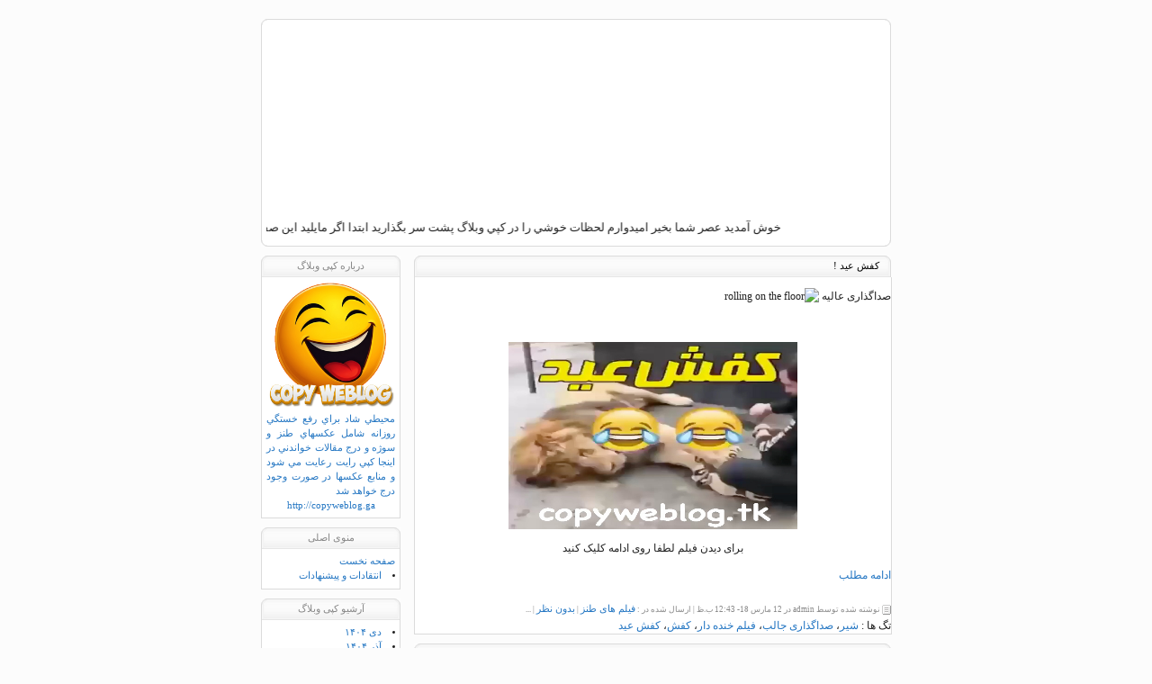

--- FILE ---
content_type: text/html; charset=UTF-8
request_url: http://copyweblog.topcenter.tk/tag/%D8%B4%DB%8C%D8%B1/
body_size: 32826
content:
﻿<html>
<head>
<meta http-equiv="Content-Type" content="text/html; charset=utf-8">
<META NAME="description" CONTENT="آدرس جدید کپی وبلاگ http://copyweblog.topcenter.tk - آدرس جدید کپی وبلاگ http://copyweblog.topcenter.tk">
<META NAME="keywords" CONTENT="آدرس جدید کپی وبلاگ http://copyweblog.topcenter.tk, Blog, Weblog, Persian,Iran, Iranian, Farsi, Weblogs, Blogs">
<link rel="alternate" type="application/rss+xml" title="آدرس جدید کپی وبلاگ http://copyweblog.topcenter.tk RSS Feed" href="http://copyweblog.topcenter.tk/feed/" />
<meta name="GENERATOR" content="WordPress">
<title>آدرس جدید کپی وبلاگ http://copyweblog.topcenter.tk</title>
<link rel="stylesheet" type="text/css" media="all" href="http://copyweblog.topcenter.tk/wp-content/themes/CopyWeblog-V2/style.css" />
</head>
<body>
<div align =center>
<div id=page>
<div id=theader></div>
<div id=Header>
<div id=blogtitle><object classid="clsid:d27cdb6e-ae6d-11cf-96b8-444553540000" width="688" height="200" codebase="http://download.macromedia.com/pub/shockwave/cabs/flash/swflash.cab#version=6,0,40,0"><param name="src" value="http://copyweblog.topcenter.tk/wp-content/themes/CopyWeblog-V2/images/Header.swf" /><embed type="application/x-shockwave-flash" width="688" height="200" src="http://copyweblog.topcenter.tk/wp-content/themes/CopyWeblog-V2/images/Header.swf"></embed></object></div>
<div>
<marquee onmouseover="this.stop()" onmouseout="this.start()" scrollamount="4" scrolldelay="1" style="font-family: Tahoma; font-size: 10pt" width="688" direction="right">خوش آمديد<meta http-equiv="Content-Type" content="text/html; charset=windows-1256">
<script LANGUAGE="JavaScript"> 
document.write("<right><font face=tahoma><font size=-1>")
day = new Date()
hr = day.getHours()
if (hr ==1)
document.write("بامداد بخير ")
if (hr ==2)
document.write("نيمه شب شما بخير")
if (hr ==3)
document.write("نيمه شب شما بخير")
if (hr ==4)
document.write("نيمه شب شما بخير")
if (hr ==5)
document.write("سحر بخير")
if ((hr == 6) || (hr ==7) || (hr ==8) || (hr == 9) || (hr ==10))
document.write("صبح بخير")
if (hr ==11)
document.write("نيمروز بخير")
if (hr ==12)
document.write("ظهر بخير")
if (hr ==13)
document.write("بعد از ظهر شما بخير")
if ((hr==15) || (hr==16) || (hr==14))
document.write("عصر شما بخير")
if ((hr==17) || (hr==18) || (hr==19) || (hr==20) || (hr==21) || (hr==22))
document.write("شب بخير")
if (hr==23)
document.write("شب شما بخير")
if (hr==0)
document.write("نيمه شب بخير")
document.write("</font>")
 
</script>
 اميدوارم لحظات خوشي را در کپي وبلاگ پشت سر بگذاريد ابتدا اگر مايليد اين صفحه را، <font face="Tahoma" size="2"><A 
 
href="javascript:history.go(0)" 
 
onClick="javascript:this.style.behavior='url(#default#homepage)';this.setHomePage
 
('http://www.copyweblog.tk');" TARGET="_self"> صفحه خانگي خود كنيد</A></font></body></html>
و يا آن را به <a
 href="javascript:window.external.AddFavorite('http://copyweblog.tk','كپي وبلاگ')" style="text-decoration: none"><font face="tahoma" style="font-size: 10pt">علاقه مندي هاي </font></a> خود اضافه كنيد و هر روز به کپي وبلاگ مراجعه نماييد چرا که اين وبلاگ هر روز عكس و مطالب جديدي براي شما در نظر دارد اگر در حال حاظر در <a href="http://www.copyweblog.tk">صفحه ي اصلي </a>نيستيد به اين صفحه مراجعه کنيد و از مطالب جديد و داغ آن استفاده نماييد براي ديدن گذشته ي كپي وبلاگ مي توانيد به <a href="http://copyweblog.tk/archive.htm">آرشيو </a>  سري بزنيد و ازعكس و مطالب قبلي آن لذت ببريد ، دادن نظر را هم فراموش نکنيد و بازتاب نظرات خود را هر چند روز يکبار در وبلاگ خود ببينيد همچنين براي حمايت از ما مي توانيد به قسمت <a href="www.adscopyweblog.tk" target="_blank">تبليغات </a>مراجعه نماييد خوشحالم که در خدمت شما هستم </marquee>
	</div></div>
<div id=bheader></div><div id=post>

	


				
<div id=t1><div id=t2><div id=t3>
<div id=ptitle>&nbsp;<a href="http://copyweblog.topcenter.tk/%da%a9%d9%81%d8%b4-%d8%b9%db%8c%d8%af/" title="لینک اصلی به کفش عید !" >کفش عید !</a></div>
</div></div></div>
<div id=postbody>
					<p>صداگذاری عالیه <img src="http://l.yimg.com/us.yimg.com/i/mesg/emoticons7/24.gif" alt="rolling on the floor" /></p>
<p>&nbsp;</p>
<p style="color: #222222; font-family: Tahoma; text-align: center;"><a style="color: #0f8cff;" href="/wp-content/uploads/183.jpg" target="_blank" rel="noopener"><img loading="lazy" style="border: 0px; width: 321px; height: 208px;" src="/wp-content/uploads/183.jpg" alt="" width="100" height="100" border="0" /></a></p>
<p style="text-align: center;">برای دیدن فیلم لطفا روی ادامه کلیک کنید</p>
<p> <a href="http://copyweblog.topcenter.tk/%da%a9%d9%81%d8%b4-%d8%b9%db%8c%d8%af/#more-1194" class="more-link">ادامه مطلب </a></p>

<div id=postdesc><a href="http://copyweblog.topcenter.tk/%da%a9%d9%81%d8%b4-%d8%b9%db%8c%d8%af/" title="لینک اصلی به کفش عید !"><img src="http://copyweblog.topcenter.tk/wp-content/themes/CopyWeblog-V2/images/post.png" width=10 height=11 align="absmiddle"></a> نوشته شده توسط admin در 12 مارس 18- 12:43 ب.ظ  <span dir="rtl" >| ارسال شده در :  <a href="http://copyweblog.topcenter.tk/category/%d9%81%db%8c%d9%84%d9%85-%d9%87%d8%a7%db%8c-%d8%b7%d9%86%d8%b2/" rel="category tag">فیلم های طنز</a> 
				|  <a href="http://copyweblog.topcenter.tk/%da%a9%d9%81%d8%b4-%d8%b9%db%8c%d8%af/#respond">بدون نظر</a> 
| 
...

 <br />
</span></div>تگ ها : <a href="http://copyweblog.topcenter.tk/tag/%d8%b4%db%8c%d8%b1/" rel="tag">شیر</a>، <a href="http://copyweblog.topcenter.tk/tag/%d8%b5%d8%af%d8%a7%da%af%d8%b0%d8%a7%d8%b1%db%8c-%d8%ac%d8%a7%d9%84%d8%a8/" rel="tag">صداگذاری جالب</a>، <a href="http://copyweblog.topcenter.tk/tag/%d9%81%db%8c%d9%84%d9%85-%d8%ae%d9%86%d8%af%d9%87-%d8%af%d8%a7%d8%b1/" rel="tag">فیلم خنده دار</a>، <a href="http://copyweblog.topcenter.tk/tag/%da%a9%d9%81%d8%b4/" rel="tag">کفش</a>، <a href="http://copyweblog.topcenter.tk/tag/%da%a9%d9%81%d8%b4-%d8%b9%db%8c%d8%af/" rel="tag">کفش عید</a><br /> 
</div>


				
<div id=t1><div id=t2><div id=t3>
<div id=ptitle>&nbsp;<a href="http://copyweblog.topcenter.tk/%da%86%d9%86%d8%af%d8%a8%d8%a7%d8%b1-%d8%a8%d9%87%d8%b4-%da%af%d9%81%d8%aa%d9%85-%d8%ae%d9%88%d8%b4%d9%85-%d9%86%d9%85%db%8c%d8%a7%d8%af-%d8%a7%d8%b2%d9%85-%d8%b9%da%a9%d8%b3-%d8%a8%da%af%db%8c%d8%b1/" title="لینک اصلی به چندبار بهش گفتم خوشم نمیاد ازم عکس بگیره !" >چندبار بهش گفتم خوشم نمیاد ازم عکس بگیره !</a></div>
</div></div></div>
<div id=postbody>
					<p>به عکاسه گفتم ازم عکس نگیر گوش نمی کرد منم دوربینشو می خورم حالا&#8230; <img alt="laughing" src="http://l.yimg.com/us.yimg.com/i/mesg/emoticons7/21.gif" /></p>
<p>&nbsp;</p>
<p style="text-align: center;"><a href="/wp-content/uploads/6799_424437130986576_712382542_n.jpg" target="_blank"><img loading="lazy" style="width: 321px; height: 208px;" alt="" src="/wp-content/uploads/6799_424437130986576_712382542_n.jpg" width="100" height="100" border="0" /></a></p>
<p style="text-align: center;">برای دیدن سایز واقعی عکس لطفا روی آن کلیک کنید</p>
<p style="text-align: right;">منبع : نامعلوم</p>

<div id=postdesc><a href="http://copyweblog.topcenter.tk/%da%86%d9%86%d8%af%d8%a8%d8%a7%d8%b1-%d8%a8%d9%87%d8%b4-%da%af%d9%81%d8%aa%d9%85-%d8%ae%d9%88%d8%b4%d9%85-%d9%86%d9%85%db%8c%d8%a7%d8%af-%d8%a7%d8%b2%d9%85-%d8%b9%da%a9%d8%b3-%d8%a8%da%af%db%8c%d8%b1/" title="لینک اصلی به چندبار بهش گفتم خوشم نمیاد ازم عکس بگیره !"><img src="http://copyweblog.topcenter.tk/wp-content/themes/CopyWeblog-V2/images/post.png" width=10 height=11 align="absmiddle"></a> نوشته شده توسط admin در 25 دسامبر 13- 3:59 ب.ظ  <span dir="rtl" >| ارسال شده در :  <a href="http://copyweblog.topcenter.tk/category/fun_pic/" rel="category tag">عکس های طنز</a> 
				|  <a href="http://copyweblog.topcenter.tk/%da%86%d9%86%d8%af%d8%a8%d8%a7%d8%b1-%d8%a8%d9%87%d8%b4-%da%af%d9%81%d8%aa%d9%85-%d8%ae%d9%88%d8%b4%d9%85-%d9%86%d9%85%db%8c%d8%a7%d8%af-%d8%a7%d8%b2%d9%85-%d8%b9%da%a9%d8%b3-%d8%a8%da%af%db%8c%d8%b1/#respond">بدون نظر</a> 
| 
...

 <br />
</span></div>تگ ها : <a href="http://copyweblog.topcenter.tk/tag/%d8%a8%d8%a7%d8%ad%d8%a7%d9%84/" rel="tag">باحال</a>، <a href="http://copyweblog.topcenter.tk/tag/%d8%b4%db%8c%d8%b1/" rel="tag">شیر</a>، <a href="http://copyweblog.topcenter.tk/tag/%d8%b9%da%a9%d8%b3-%d8%a8%d8%a7-%d9%86%d9%85%da%a9/" rel="tag">عکس با نمک</a>، <a href="http://copyweblog.topcenter.tk/tag/%d8%b9%da%a9%d8%b3-%d8%a8%d8%a7%d9%85%d8%b2%d9%87/" rel="tag">عکس بامزه</a>، <a href="http://copyweblog.topcenter.tk/tag/%d8%b9%da%a9%d8%b3-%d8%ae%d9%86%d8%af%d9%87-%d8%af%d8%a7%d8%b1/" rel="tag">عکس خنده دار</a>، <a href="http://copyweblog.topcenter.tk/tag/%d8%b9%da%a9%d8%b3-%d8%b7%d9%86%d8%b2/" rel="tag">عکس طنز</a>، <a href="http://copyweblog.topcenter.tk/tag/%d8%b9%da%a9%d8%b3-%d9%87%d8%a7%db%8c-%d8%a8%d8%a7%d8%ad%d8%a7%d9%84-%d8%a7%db%8c%d8%b1%d8%a7%d9%86%db%8c/" rel="tag">عکس های باحال ایرانی</a>، <a href="http://copyweblog.topcenter.tk/tag/%d8%b9%da%a9%d8%b3-%d9%87%d8%a7%db%8c-%d8%a8%d8%a7%d9%85%d8%b2%d9%87/" rel="tag">عکس های بامزه</a>، <a href="http://copyweblog.topcenter.tk/tag/%d8%b9%da%a9%d8%b3-%d9%87%d8%a7%db%8c-%d8%ae%d9%86%d8%af%d9%87-%d8%af%d8%a7%d8%b1/" rel="tag">عکس های خنده دار</a>، <a href="http://copyweblog.topcenter.tk/tag/%d8%b9%da%a9%d8%b3-%d9%87%d8%a7%db%8c-%d8%b7%d9%86%d8%b2/" rel="tag">عکس های طنز</a>، <a href="http://copyweblog.topcenter.tk/tag/%da%a9%d9%be%db%8c-%d9%88%d8%a8%d9%84%d8%a7%da%af/" rel="tag">کپی وبلاگ</a><br /> 
</div>


				
<div id=t1><div id=t2><div id=t3>
<div id=ptitle>&nbsp;<a href="http://copyweblog.topcenter.tk/%d8%ac%d9%88%d9%86-%d8%af%d8%a7%d8%af%d8%a7%d8%b4-%d8%9f-%d8%a7%d9%85%d8%b1%db%8c-%d8%a8%d9%88%d8%af-%d8%9f%e2%80%8c/" title="لینک اصلی به جون داداش ؟ امری بود ؟‌" >جون داداش ؟ امری بود ؟‌</a></div>
</div></div></div>
<div id=postbody>
					<p><img alt="hee hee" src="http://l.yimg.com/us.yimg.com/i/mesg/emoticons7/71.gif" /></p>
<p style="text-align: center;"><a href="/wp-content/uploads/931268_598086226877280_1513110063_n.jpg" target="_blank"><img loading="lazy" style="width: 321px; height: 208px;" alt="" src="/wp-content/uploads/931268_598086226877280_1513110063_n.jpg" width="100" height="100" border="0" /></a></p>
<p style="text-align: center;">برای دیدن سایز واقعی عکس لطفا روی آن کلیک کنید</p>
<p style="text-align: right;">منبع : نامعلوم</p>

<div id=postdesc><a href="http://copyweblog.topcenter.tk/%d8%ac%d9%88%d9%86-%d8%af%d8%a7%d8%af%d8%a7%d8%b4-%d8%9f-%d8%a7%d9%85%d8%b1%db%8c-%d8%a8%d9%88%d8%af-%d8%9f%e2%80%8c/" title="لینک اصلی به جون داداش ؟ امری بود ؟‌"><img src="http://copyweblog.topcenter.tk/wp-content/themes/CopyWeblog-V2/images/post.png" width=10 height=11 align="absmiddle"></a> نوشته شده توسط admin در 2 ژوئن 13- 12:47 ب.ظ  <span dir="rtl" >| ارسال شده در :  <a href="http://copyweblog.topcenter.tk/category/fun_pic/" rel="category tag">عکس های طنز</a> 
				|  <a href="http://copyweblog.topcenter.tk/%d8%ac%d9%88%d9%86-%d8%af%d8%a7%d8%af%d8%a7%d8%b4-%d8%9f-%d8%a7%d9%85%d8%b1%db%8c-%d8%a8%d9%88%d8%af-%d8%9f%e2%80%8c/#respond">بدون نظر</a> 
| 
...

 <br />
</span></div>تگ ها : <a href="http://copyweblog.topcenter.tk/tag/lion/" rel="tag">lion</a>، <a href="http://copyweblog.topcenter.tk/tag/%d8%b3%d9%84%d8%b7%d8%a7%d9%86-%d8%ac%d9%86%da%af%d9%84/" rel="tag">سلطان جنگل</a>، <a href="http://copyweblog.topcenter.tk/tag/%d8%b4%db%8c%d8%b1/" rel="tag">شیر</a>، <a href="http://copyweblog.topcenter.tk/tag/%d8%b4%db%8c%d8%b1-%d8%b9%d8%b5%d8%a8%d8%a7%d9%86%db%8c/" rel="tag">شیر عصبانی</a>، <a href="http://copyweblog.topcenter.tk/tag/%d8%b4%db%8c%d8%b1-%d9%86%d8%b1/" rel="tag">شیر نر</a>، <a href="http://copyweblog.topcenter.tk/tag/%d8%b9%da%a9%d8%b3-%d8%a8%d8%a7%d9%85%d8%b2%d9%87/" rel="tag">عکس بامزه</a>، <a href="http://copyweblog.topcenter.tk/tag/%d8%b9%da%a9%d8%b3-%d8%ae%d9%86%d8%af%d9%87-%d8%af%d8%a7%d8%b1/" rel="tag">عکس خنده دار</a>، <a href="http://copyweblog.topcenter.tk/tag/%d8%b9%da%a9%d8%b3-%d8%b7%d9%86%d8%b2/" rel="tag">عکس طنز</a><br /> 
</div>


				<div id=t1><div id=t2><div id=t3>
<div align="center" ;id=ptitle></div>
</div></div></div>
<div id=postbody>
			<div style="width:49%;float:right"></div>
			<div style="width:49%;float:left;text-align:left"></div>
			<br/>
			<center><div align="center"></div></center>

			
</div>




</div><!--end post  -->


<div id=menu>


<div id=t1><div id=t2><div id=t3>
<div id=title>درباره کپی وبلاگ</div>
</div></div></div>
<div id=mbody style="padding:5px 0px">
<div id=about>
<a href="http://copyweblog.ga"><img border="0" src="http://copyweblog.topcenter.tk/wp-content/themes/CopyWeblog-V2/images/bloglogo.jpg" width="140" height="140"><a/>
<br>
محيطي شاد براي رفع خستگي روزانه شامل عكسهاي طنز و سوژه و درج مقالات خواندني 
در اينجا كپي رايت رعايت مي شود و منابع عكسها در صورت وجود درج خواهد شد </div> http://copyweblog.ga
</div>


<div id=t1><div id=t2><div id=t3>
<div id=title>منوی اصلی</div>
</div></div></div>
<div id=mbody >
<div align="right">
<a href="http://copyweblog.topcenter.tk">صفحه نخست</a>
</div>
		<div align="right"><li class="page_item page-item-213"><a href="http://copyweblog.topcenter.tk/%d8%aa%d8%b3%d8%aa/">انتقادات و پیشنهادات</a></li>
 </div>

</div>


<div id=t1><div id=t2><div id=t3>
<div id=title>آرشیو کپی وبلاگ</div>
</div></div></div>
<div id=mbody>
<div align="right">
		<li><a href='http://copyweblog.topcenter.tk/1404/10/'>دی ۱۴۰۴</a></li>
	<li><a href='http://copyweblog.topcenter.tk/1404/09/'>آذر ۱۴۰۴</a></li>
	<li><a href='http://copyweblog.topcenter.tk/1404/08/'>آبان ۱۴۰۴</a></li>
	<li><a href='http://copyweblog.topcenter.tk/1404/07/'>مهر ۱۴۰۴</a></li>
	<li><a href='http://copyweblog.topcenter.tk/1404/06/'>شهریور ۱۴۰۴</a></li>
	<li><a href='http://copyweblog.topcenter.tk/1404/05/'>مرداد ۱۴۰۴</a></li>
	<li><a href='http://copyweblog.topcenter.tk/1404/04/'>تیر ۱۴۰۴</a></li>
	<li><a href='http://copyweblog.topcenter.tk/1404/03/'>خرداد ۱۴۰۴</a></li>
	<li><a href='http://copyweblog.topcenter.tk/1404/02/'>اردیبهشت ۱۴۰۴</a></li>
	<li><a href='http://copyweblog.topcenter.tk/1404/01/'>فروردین ۱۴۰۴</a></li>
	<li><a href='http://copyweblog.topcenter.tk/1403/12/'>اسفند ۱۴۰۳</a></li>
	<li><a href='http://copyweblog.topcenter.tk/1403/11/'>بهمن ۱۴۰۳</a></li>
	<li><a href='http://copyweblog.topcenter.tk/1403/10/'>دی ۱۴۰۳</a></li>
	<li><a href='http://copyweblog.topcenter.tk/1403/09/'>آذر ۱۴۰۳</a></li>
	<li><a href='http://copyweblog.topcenter.tk/1403/08/'>آبان ۱۴۰۳</a></li>
	<li><a href='http://copyweblog.topcenter.tk/1403/07/'>مهر ۱۴۰۳</a></li>
	<li><a href='http://copyweblog.topcenter.tk/1403/06/'>شهریور ۱۴۰۳</a></li>
	<li><a href='http://copyweblog.topcenter.tk/1403/05/'>مرداد ۱۴۰۳</a></li>
	<li><a href='http://copyweblog.topcenter.tk/1403/04/'>تیر ۱۴۰۳</a></li>
	<li><a href='http://copyweblog.topcenter.tk/1403/03/'>خرداد ۱۴۰۳</a></li>
	<li><a href='http://copyweblog.topcenter.tk/1403/02/'>اردیبهشت ۱۴۰۳</a></li>
	<li><a href='http://copyweblog.topcenter.tk/1403/01/'>فروردین ۱۴۰۳</a></li>
	<li><a href='http://copyweblog.topcenter.tk/1402/12/'>اسفند ۱۴۰۲</a></li>
	<li><a href='http://copyweblog.topcenter.tk/1402/11/'>بهمن ۱۴۰۲</a></li>
	<li><a href='http://copyweblog.topcenter.tk/1402/10/'>دی ۱۴۰۲</a></li>
	<li><a href='http://copyweblog.topcenter.tk/1402/09/'>آذر ۱۴۰۲</a></li>
	<li><a href='http://copyweblog.topcenter.tk/1402/08/'>آبان ۱۴۰۲</a></li>
	<li><a href='http://copyweblog.topcenter.tk/1402/07/'>مهر ۱۴۰۲</a></li>
	<li><a href='http://copyweblog.topcenter.tk/1402/06/'>شهریور ۱۴۰۲</a></li>
	<li><a href='http://copyweblog.topcenter.tk/1402/05/'>مرداد ۱۴۰۲</a></li>
	<li><a href='http://copyweblog.topcenter.tk/1402/04/'>تیر ۱۴۰۲</a></li>
	<li><a href='http://copyweblog.topcenter.tk/1402/03/'>خرداد ۱۴۰۲</a></li>
	<li><a href='http://copyweblog.topcenter.tk/1402/02/'>اردیبهشت ۱۴۰۲</a></li>
	<li><a href='http://copyweblog.topcenter.tk/1402/01/'>فروردین ۱۴۰۲</a></li>
	<li><a href='http://copyweblog.topcenter.tk/1401/12/'>اسفند ۱۴۰۱</a></li>
	<li><a href='http://copyweblog.topcenter.tk/1401/11/'>بهمن ۱۴۰۱</a></li>
	<li><a href='http://copyweblog.topcenter.tk/1401/10/'>دی ۱۴۰۱</a></li>
	<li><a href='http://copyweblog.topcenter.tk/1401/09/'>آذر ۱۴۰۱</a></li>
	<li><a href='http://copyweblog.topcenter.tk/1401/08/'>آبان ۱۴۰۱</a></li>
	<li><a href='http://copyweblog.topcenter.tk/1401/07/'>مهر ۱۴۰۱</a></li>
	<li><a href='http://copyweblog.topcenter.tk/1401/06/'>شهریور ۱۴۰۱</a></li>
	<li><a href='http://copyweblog.topcenter.tk/1401/05/'>مرداد ۱۴۰۱</a></li>
	<li><a href='http://copyweblog.topcenter.tk/1401/04/'>تیر ۱۴۰۱</a></li>
	<li><a href='http://copyweblog.topcenter.tk/1401/03/'>خرداد ۱۴۰۱</a></li>
	<li><a href='http://copyweblog.topcenter.tk/1401/02/'>اردیبهشت ۱۴۰۱</a></li>
	<li><a href='http://copyweblog.topcenter.tk/1401/01/'>فروردین ۱۴۰۱</a></li>
	<li><a href='http://copyweblog.topcenter.tk/1400/12/'>اسفند ۱۴۰۰</a></li>
	<li><a href='http://copyweblog.topcenter.tk/1400/11/'>بهمن ۱۴۰۰</a></li>
	<li><a href='http://copyweblog.topcenter.tk/1400/10/'>دی ۱۴۰۰</a></li>
	<li><a href='http://copyweblog.topcenter.tk/1400/09/'>آذر ۱۴۰۰</a></li>
	<li><a href='http://copyweblog.topcenter.tk/1400/08/'>آبان ۱۴۰۰</a></li>
	<li><a href='http://copyweblog.topcenter.tk/1400/07/'>مهر ۱۴۰۰</a></li>
	<li><a href='http://copyweblog.topcenter.tk/1400/06/'>شهریور ۱۴۰۰</a></li>
	<li><a href='http://copyweblog.topcenter.tk/1399/07/'>مهر ۱۳۹۹</a></li>
	<li><a href='http://copyweblog.topcenter.tk/1399/06/'>شهریور ۱۳۹۹</a></li>
	<li><a href='http://copyweblog.topcenter.tk/1398/05/'>مرداد ۱۳۹۸</a></li>
	<li><a href='http://copyweblog.topcenter.tk/1398/04/'>تیر ۱۳۹۸</a></li>
	<li><a href='http://copyweblog.topcenter.tk/1398/03/'>خرداد ۱۳۹۸</a></li>
	<li><a href='http://copyweblog.topcenter.tk/1398/02/'>اردیبهشت ۱۳۹۸</a></li>
	<li><a href='http://copyweblog.topcenter.tk/1397/12/'>اسفند ۱۳۹۷</a></li>
	<li><a href='http://copyweblog.topcenter.tk/1397/11/'>بهمن ۱۳۹۷</a></li>
	<li><a href='http://copyweblog.topcenter.tk/1397/10/'>دی ۱۳۹۷</a></li>
	<li><a href='http://copyweblog.topcenter.tk/1397/09/'>آذر ۱۳۹۷</a></li>
	<li><a href='http://copyweblog.topcenter.tk/1397/08/'>آبان ۱۳۹۷</a></li>
	<li><a href='http://copyweblog.topcenter.tk/1397/07/'>مهر ۱۳۹۷</a></li>
	<li><a href='http://copyweblog.topcenter.tk/1397/06/'>شهریور ۱۳۹۷</a></li>
	<li><a href='http://copyweblog.topcenter.tk/1397/05/'>مرداد ۱۳۹۷</a></li>
	<li><a href='http://copyweblog.topcenter.tk/1397/04/'>تیر ۱۳۹۷</a></li>
	<li><a href='http://copyweblog.topcenter.tk/1397/03/'>خرداد ۱۳۹۷</a></li>
	<li><a href='http://copyweblog.topcenter.tk/1397/02/'>اردیبهشت ۱۳۹۷</a></li>
	<li><a href='http://copyweblog.topcenter.tk/1397/01/'>فروردین ۱۳۹۷</a></li>
	<li><a href='http://copyweblog.topcenter.tk/1396/12/'>اسفند ۱۳۹۶</a></li>
	<li><a href='http://copyweblog.topcenter.tk/1396/11/'>بهمن ۱۳۹۶</a></li>
	<li><a href='http://copyweblog.topcenter.tk/1396/10/'>دی ۱۳۹۶</a></li>
	<li><a href='http://copyweblog.topcenter.tk/1396/09/'>آذر ۱۳۹۶</a></li>
	<li><a href='http://copyweblog.topcenter.tk/1396/08/'>آبان ۱۳۹۶</a></li>
	<li><a href='http://copyweblog.topcenter.tk/1396/07/'>مهر ۱۳۹۶</a></li>
	<li><a href='http://copyweblog.topcenter.tk/1396/06/'>شهریور ۱۳۹۶</a></li>
	<li><a href='http://copyweblog.topcenter.tk/1396/05/'>مرداد ۱۳۹۶</a></li>
	<li><a href='http://copyweblog.topcenter.tk/1396/03/'>خرداد ۱۳۹۶</a></li>
	<li><a href='http://copyweblog.topcenter.tk/1394/01/'>فروردین ۱۳۹۴</a></li>
	<li><a href='http://copyweblog.topcenter.tk/1393/12/'>اسفند ۱۳۹۳</a></li>
	<li><a href='http://copyweblog.topcenter.tk/1393/11/'>بهمن ۱۳۹۳</a></li>
	<li><a href='http://copyweblog.topcenter.tk/1393/10/'>دی ۱۳۹۳</a></li>
	<li><a href='http://copyweblog.topcenter.tk/1393/09/'>آذر ۱۳۹۳</a></li>
	<li><a href='http://copyweblog.topcenter.tk/1393/08/'>آبان ۱۳۹۳</a></li>
	<li><a href='http://copyweblog.topcenter.tk/1393/07/'>مهر ۱۳۹۳</a></li>
	<li><a href='http://copyweblog.topcenter.tk/1393/06/'>شهریور ۱۳۹۳</a></li>
	<li><a href='http://copyweblog.topcenter.tk/1393/05/'>مرداد ۱۳۹۳</a></li>
	<li><a href='http://copyweblog.topcenter.tk/1393/04/'>تیر ۱۳۹۳</a></li>
	<li><a href='http://copyweblog.topcenter.tk/1393/03/'>خرداد ۱۳۹۳</a></li>
	<li><a href='http://copyweblog.topcenter.tk/1393/02/'>اردیبهشت ۱۳۹۳</a></li>
	<li><a href='http://copyweblog.topcenter.tk/1393/01/'>فروردین ۱۳۹۳</a></li>
	<li><a href='http://copyweblog.topcenter.tk/1392/12/'>اسفند ۱۳۹۲</a></li>
	<li><a href='http://copyweblog.topcenter.tk/1392/11/'>بهمن ۱۳۹۲</a></li>
	<li><a href='http://copyweblog.topcenter.tk/1392/10/'>دی ۱۳۹۲</a></li>
	<li><a href='http://copyweblog.topcenter.tk/1392/08/'>آبان ۱۳۹۲</a></li>
	<li><a href='http://copyweblog.topcenter.tk/1392/07/'>مهر ۱۳۹۲</a></li>
	<li><a href='http://copyweblog.topcenter.tk/1392/06/'>شهریور ۱۳۹۲</a></li>
	<li><a href='http://copyweblog.topcenter.tk/1392/05/'>مرداد ۱۳۹۲</a></li>
	<li><a href='http://copyweblog.topcenter.tk/1392/04/'>تیر ۱۳۹۲</a></li>
	<li><a href='http://copyweblog.topcenter.tk/1392/03/'>خرداد ۱۳۹۲</a></li>
	<li><a href='http://copyweblog.topcenter.tk/1392/02/'>اردیبهشت ۱۳۹۲</a></li>
	<li><a href='http://copyweblog.topcenter.tk/1392/01/'>فروردین ۱۳۹۲</a></li>
	<li><a href='http://copyweblog.topcenter.tk/1391/12/'>اسفند ۱۳۹۱</a></li>
	<li><a href='http://copyweblog.topcenter.tk/1391/11/'>بهمن ۱۳۹۱</a></li>
	<li><a href='http://copyweblog.topcenter.tk/1391/10/'>دی ۱۳۹۱</a></li>
	<li><a href='http://copyweblog.topcenter.tk/1391/09/'>آذر ۱۳۹۱</a></li>
	<li><a href='http://copyweblog.topcenter.tk/1391/08/'>آبان ۱۳۹۱</a></li>
	<li><a href='http://copyweblog.topcenter.tk/1391/07/'>مهر ۱۳۹۱</a></li>
	<li><a href='http://copyweblog.topcenter.tk/1391/06/'>شهریور ۱۳۹۱</a></li>
	<li><a href='http://copyweblog.topcenter.tk/1391/05/'>مرداد ۱۳۹۱</a></li>
	<li><a href='http://copyweblog.topcenter.tk/1391/04/'>تیر ۱۳۹۱</a></li>
	<li><a href='http://copyweblog.topcenter.tk/1391/03/'>خرداد ۱۳۹۱</a></li>
	<li><a href='http://copyweblog.topcenter.tk/1391/02/'>اردیبهشت ۱۳۹۱</a></li>
	<li><a href='http://copyweblog.topcenter.tk/1391/01/'>فروردین ۱۳۹۱</a></li>
	<li><a href='http://copyweblog.topcenter.tk/1390/12/'>اسفند ۱۳۹۰</a></li>
	<li><a href='http://copyweblog.topcenter.tk/1390/10/'>دی ۱۳۹۰</a></li>
	<li><a href='http://copyweblog.topcenter.tk/1390/06/'>شهریور ۱۳۹۰</a></li>
	<li><a href='http://copyweblog.topcenter.tk/1390/05/'>مرداد ۱۳۹۰</a></li>
	<li><a href='http://copyweblog.topcenter.tk/1390/04/'>تیر ۱۳۹۰</a></li>
	<li><a href='http://copyweblog.topcenter.tk/1390/03/'>خرداد ۱۳۹۰</a></li>
	<li><a href='http://copyweblog.topcenter.tk/1390/02/'>اردیبهشت ۱۳۹۰</a></li>
	<li><a href='http://copyweblog.topcenter.tk/1390/01/'>فروردین ۱۳۹۰</a></li>
	<li><a href='http://copyweblog.topcenter.tk/1389/12/'>اسفند ۱۳۸۹</a></li>
	<li><a href='http://copyweblog.topcenter.tk/1389/11/'>بهمن ۱۳۸۹</a></li>
	<li><a href='http://copyweblog.topcenter.tk/1389/10/'>دی ۱۳۸۹</a></li>
</div>

</div>

<BlogCategoriesBlock>
<div id=t1><div id=t2><div id=t3>
<div id=title>آرشیو موضوعی</div>
</div></div></div>
<div id=mbody>
<div align="right">
	<li class="cat-item cat-item-12"><a href="http://copyweblog.topcenter.tk/category/new_blog/" title="اخبار روز کپی وبلاگ که توسط مدیران در این بخش به اطلاع شما کاربران گرامی می رسد">اخبار کپی وبلاگ</a>
</li>
	<li class="cat-item cat-item-16"><a href="http://copyweblog.topcenter.tk/category/jok_fun/" title="جوک و مقالات سایت ">جوک و مقالات سایت</a>
</li>
	<li class="cat-item cat-item-1"><a href="http://copyweblog.topcenter.tk/category/%d8%af%d8%b3%d8%aa%d9%87%e2%80%8c%d8%a8%d9%86%d8%af%db%8c%e2%80%8c%d9%86%d8%b4%d8%af%d9%87/">دسته‌بندی نشده</a>
</li>
	<li class="cat-item cat-item-13"><a href="http://copyweblog.topcenter.tk/category/fun_pic/" title="عکس های طنز و سوژه و خنده دار در این بخش ">عکس های طنز</a>
</li>
	<li class="cat-item cat-item-14"><a href="http://copyweblog.topcenter.tk/category/sisi_fun/" title="عکس های جالب از این ور و اون - دیگه خودتون می دونید دیگه بعله ">عکس های طنز سـ ـیا سـی</a>
</li>
	<li class="cat-item cat-item-522"><a href="http://copyweblog.topcenter.tk/category/%d9%81%db%8c%d9%84%d9%85-%d9%87%d8%a7%db%8c-%d8%b7%d9%86%d8%b2/">فیلم های طنز</a>
</li>
	<li class="cat-item cat-item-1028"><a href="http://copyweblog.topcenter.tk/category/%da%a9%d9%84%db%8c%d9%be-%d9%87%d8%a7%db%8c-%d8%a8%d8%a7%d9%85%d8%b2%d9%87-%d9%88-%d8%ac%d8%a7%d9%84%d8%a8/">کلیپ های بامزه و جالب</a>
</li>
</div>
</div>

<div id=t1><div id=t2><div id=t3><div id=title>دوستان کپی وبلاگ</div>
</div></div></div>
<div id=mbody>
<div align="right"></div>

</div>

<p>خبرخوان</p>

<a href="http://copyweblog.topcenter.tk/feed/"><img src="http://copyweblog.topcenter.tk/wp-content/themes/CopyWeblog-V2/images/rss.gif" width="120" height="120"></a>

<p>فن پیج کپی وبلاگ </p>

<a href="http://bit.ly/awmslM" target=_blank><img border=0 src="http://copyweblog.topcenter.tk/wp-content/themes/CopyWeblog-V2/images/fblogo.png" 
width=130 height=130></a>

<p>گنجيشك</p>

<a href="https://twitter.com/copyweblog" target=_blank><img border=0 src="http://copyweblog.topcenter.tk/wp-content/themes/CopyWeblog-V2/images/twlogo.jpg" 
width=130 height=130></a>

<p>موشک بازی</p>

<a href="https://t.me/goodmood_ga" target=_blank><img border=0 src="http://copyweblog.topcenter.tk/wp-content/themes/CopyWeblog-V2/images/teleg.jpg" 
width=127 height=127></a>

<p>عکس بازار</p>

<a href="https://www.instagram.com/copyweblog/" target=_blank><img border=0 src="http://copyweblog.topcenter.tk/wp-content/themes/CopyWeblog-V2/images/Insta.jpg" 
width=127 height=127></a>

<p> آمار بازدید کپي وبلاگ </p>

<!-- Begin WebGozar.com Counter code -->
<script type="text/javascript" language="javascript" src="http://www.webgozar.ir/c.aspx?Code=563874&amp;t=counter" ></script>
<noscript><a href="http://www.webgozar.com/counter/stats.aspx?code=563874" target="_blank">&#1570;&#1605;&#1575;&#1585;</a></noscript>
<!-- End WebGozar.com Counter code -->

<p>ارسال آخرين به روز رساني به اي ميل شما </p> 

<form style="border:1px solid #ccc;padding:3px;text-align:center;" action="http://feedburner.google.com/fb/a/mailverify" method="post" target="popupwindow" onsubmit="window.open('http://feedburner.google.com/fb/a/mailverify?uri=copy_weblog', 'popupwindow', 'scrollbars=yes,width=550,height=520');return true"><p>آدرس اي ميل خود را وارد كنيد </p><p><input type="text" style="width:140px" name="email"/></p><input type="hidden" value="copy_weblog" name="uri"/><input type="hidden" name="loc" value="en_US"/><input type="submit" value="Subscribe" /><p>Delivered by <a href="http://feedburner.google.com" target="_blank">FeedBurner</a></p></form>

<p>نظر سنجي</p>

<!-- Begin WebGozar.com Poll code -->
<script type="text/javascript" language="javascript" src="http://www.webgozar.ir/c.aspx?Code=513886&amp;t=poll" ></script>
<!-- End WebGozar.com Poll code -->


<!-- <p>رادیـ ـو</p>
<!-- BEGINS: AUTO-GENERATED MUSES RADIO PLAYER CODE -->
<script type="text/javascript" src="https://hosted.muses.org/mrp.js"></script>
<script type="text/javascript">
MRP.insert({
'url':'https://rfe21.akacast.akamaistream.net/7/751/437779/v1/ibb.akacast.akamaistream.net/rfe21?download=1%26amp;theme=ahmad%26amp;autostart=1%26amp',
'codec':'mp3',
'volume':20,
'autoplay':true,
'buffering':1,
'title':'Radio Farrda',
'wmode':'transparent',
'skin':'repvku-100',
'width':100,
'height':25
});
</script> 
<!-- ENDS: AUTO-GENERATED MUSES RADIO PLAYER CODE -->




<p>بينندگان كپي وبلاگ</p>


<!--************CODE GEOGLOBE************-->
<script type="text/javascript" src="http://geoloc2.geovisite.com:82/private/geoglobe.js?compte=827975714680"></script>
<noscript>
<a href="http://www.geovisite.com/zoom.php?compte=827975714680"  target="_blank"><img src="http://geoloc2.geovisite.com:82/private/geoglobe.php?compte=827975714680" border="0" alt="counter"></a><br>
<a href="http://www.geovisite.com/en/">counter</a>
</noscript>
<!--************END CODE GEOGLOBE************-->

<br>

<p><a href="http://feeds.feedburner.com/copy_weblog"><img src="http://feeds.feedburner.com/~fc/copy_weblog?bg=EDEDED&amp;fg=000000&amp;anim=1&amp;label=listeners" height="26" width="88" style="border:0" alt="" /></a></p>

<br><br><br><br>

<font color="#555555">Powered By:</font><br><a href="http://www.wp-persian.com" style="color:#C0C0C0">WordPress</a>

<br>

<font color="#555555">Design By:</font><br><a href="http://www.copyweblog.ga" style="color:#C0C0C0">M.hasani</a>

<br><br>

<font color="#555555"></font><a href="http://copyweblog.ga" style="color:#555555">© Copyright 2008 - 2010</a>

<!--end menu  -->

﻿<!--end page  -->
</div></div>


</body>

</html>


--- FILE ---
content_type: text/css
request_url: http://copyweblog.topcenter.tk/wp-content/themes/CopyWeblog-V2/style.css
body_size: 1663
content:
/*  

Theme Name: Copy Weblog

Theme URI: http://www.mhasani.ir

Description: CopyWeblog Theme for WordPress - Flexible and Suitable

Version: 2-Special

Author: Mahdi Hasani

Author URI: http://www.mhasani.net

*/
body {padding:10px;margin:0px;font-family:Tahoma;font-size:8pt;color:#222;background:#fcfcfc;scrollbar-face-color: #EAEAEA;scrollbar-shadow-color: #EAEAEA;	scrollbar-highlight-color: #EAEAEA;scrollbar-3dlight-color: #EAEAEA;scrollbar-darkshadow-color: #697074;scrollbar-track-color: #F7F7F7;scrollbar-arrow-color: #666666}
a, a:visited {color:#2577c3;text-decoration: none}a:hover {color:#0f8cff;text-decoration: underline}
#page{width:700px}img {border: 0px}
#Header{height: 225px;border-left: 1px solid #dbdbdb;border-right: 1px solid #dbdbdb;background:#fff}
#blogtitle{padding-top:10px;color:#666;font-family:verdana; font-size:21pt;font-weight:bold;text-align:center}
#blogdesc{margin-top: 10px;color:#333;font-family: Tahoma; font-size: 9pt;text-align:center;direction:rtl}
#theader{height: 14px;background: url('images/theader.gif') no-repeat}
#bheader{height: 14px;background: url('images/bheader.gif') no-repeat}
#menu{width:155px;float:left}
#t1{height: 24px;background: url('images/t2.gif') repeat-x;margin-top:10px}
#t2{height: 24px;background: url('images/t1.gif') no-repeat left}
#t3{height: 24px;background: url('images/t3.gif') no-repeat right}
#title{padding-top:5px;text-align:center;color:#888}
#mbody{padding:6px 5px;border:1px solid #dbdbdb;border-top:0px;background:#fff;line-height: 1.5em;text-align:center;direction: rtl}
#filter A IMG, #filter A:visited IMG {FILTER: progid:DXImageTransform.Microsoft.Alpha(opacity=50);moz-opacity: 0.40; opacity: 0.4}#filter A:hover IMG {FILTER: progid:DXImageTransform.Microsoft.Alpha(opacity=100);moz-opacity: 1.00; opacity: 1}
#bphoto{padding-bottom:7px;text-align:center}
#about{padding:0px 5px;text-align: justify;color:#333}
#post{width:530px;float:right}
#ptitle{padding-top:5px;padding-right:10px;text-align:right;color:#888;direction:rtl}
#ptitle A:link{color:black;text-decoration: none}
#ptitle A:hover{color:blue;text-decoration: none}
#ptitle A:visited{color:black;text-decoration: none}

#postbody{width:529px;padding:0px;border:1px solid #dbdbdb;border-top:0px;background:#fff;line-height: 1.5em;font-size:9pt;text-align: justify;direction: rtl;overflow: hidden}
#postdesc{padding-top:8px;text-align:right;direction: rtl;color:#888;font-size:7pt}#postdesc a{font-size:8pt}
#custom{float:left;width:160px;overflow:auto;text-align:center;margin-top:5px}



#commentform {
	 background:url(images/textarea_bg.jpg) no-repeat 80px 80px;
	 float:right;
	 width:570px;
	 position:relative
}
#commentform textarea {
	background:none transparent scroll repeat 0% 0%;
	margin:25px 20px 0px 0px;
	overflow:auto;
	width:454px;
	padding-top:10px;
	padding-bottom:7px;
	text-align:right;
	direction:rtl;
	height:215px;
	border:none;
	font-family:Tahoma;
	font-size:9pt;
	line-height:1.2em
}
#commentform P {
	padding:0px;
	margin:5px;
	text-align:right
}
#commentform label {
	 padding-right:20px;
	 padding-top:2px;
	 float:right;
	 width:45px;
	 text-align:right;
	 direction:rtl;
	 font-size:9pt
}
#commentform input#author {
	width:180px;
	border:#99a8c8 1px solid;
	padding:1px;
	background:#e9edf4;
	text-align:right;
	direction:rtl;
	font-family:Tahoma;
	font-size:10pt
}
#commentform input#email {
	width:180px;
	border:#99a8c8 1px solid;
	padding:1px;
	background:#e9edf4;
	font-family:Tahoma;
	font-size:10pt
}
#commentform input#url {
	width:180px;
	border:#99a8c8 1px solid;
	padding:1px;
	background:#e9edf4;
	font-family:Tahoma;
	font-size:10pt
}
#commentform input#submit {
	border:none
}
#commentform P.btnp {
	margin-top:35px;
	margin-bottom:40px;
	padding-right:25px
}
#commentform P.adminlogedin {
	margin-bottom:65px
}
#commentform .toolbox {
	direction:rtl;
	padding:2px 10px 2px 2px;
	position:absolute;
	top:18px;
	left:85px;
	border-right:1px dashed #000;
	line-height:1.5em
}
.comments {
	text-align:left;
	margin-top:10px;
	font-family:Tahoma;
	font-size:8pt;
	direction:rtl
}
#comments {
	height:20px;
	margin-top:30px;
	margin-bottom:3px;
	background:url('images/comment_bg.png') top right no-repeat
}



ol.commentlist {
	margin:0px;
	padding:0px;
	font-family:Tahoma;
	font-size:9pt;
	line-height:1.5em;
	text-align:right;
	direction:rtl;
	list-style-type:none
}
ol.commentlist li.odd {
	background:#c8d1e7;
	padding:8px;
	margin-top:6px;
	border:1px solid #b2c0df;
	position:relative
}
ol.commentlist li.even {
	background:#eaeff9;
	padding:8px;
	margin-top:6px;
	border:1px solid #b2c0df;
	position:relative
}
ol.commentlist li.comment-author-admin {
	background:#94d3e0;
	padding:8px;
	margin-top:6px;
	border:1px solid #b2c0df;
	position:relative;
}
ol.commentlist .commentbody {
	margin-right:70px;
	min-height:50px
}
ol.commentlist small.commentmetadata {
	float:left;
	padding-right:19px;
	background:url('images/calendar2.png') right 1px no-repeat
}
ol.commentlist small.unapproved {
	color:gray
}
ol.commentlist .comment-author {
	padding-bottom:3px;
	width:100%
}
ol.commentlist .avatar {
	border:#ccc 2px solid;
	padding:2px;
	background:#fff;
	position:absolute;
	top:10px;
	right:8px
}
ol.commentlist P {
	border-top:1px solid #7f7f7f;
	margin-top:0;
	padding:7px 0;
	min-height:30px
}
.navigation {
	height:20px;
	margin-top:30px;
	margin-bottom:30px;
	background:url('images/write_comment_bg.png') top right no-repeat
}
